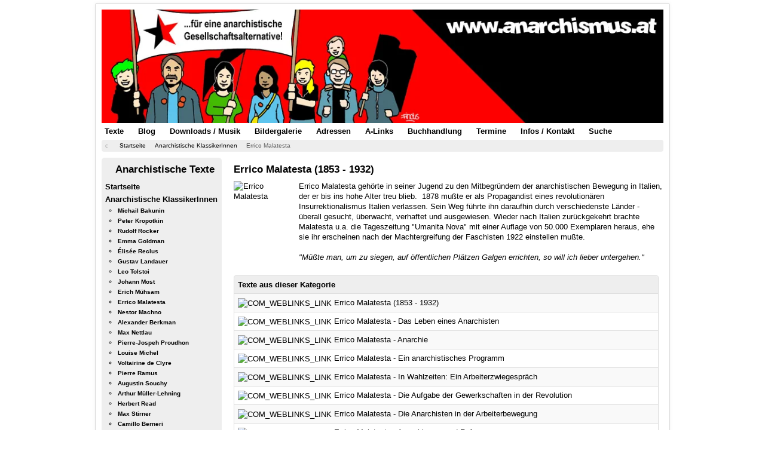

--- FILE ---
content_type: text/html; charset=utf-8
request_url: https://www.anarchismus.at/anarchistische-klassiker/errico-malatesta
body_size: 11917
content:
<!DOCTYPE html><html xmlns="http://www.w3.org/1999/xhtml" xml:lang="de-de" lang="de-de" dir="ltr"><head><meta http-equiv="Content-Type" content="text/html; charset=euc-jp"><meta name="viewport" content="width=device-width, initial-scale=1.0" /><meta charset="utf-8" /><base href="https://www.anarchismus.at/anarchistische-klassiker/errico-malatesta" /><meta name="keywords" content="Anarchismus, Anarchie, Insurrektionalismus, Errico Malatesta, Umanita Nova, Italien, revolutionäre Bewegung" /><meta name="description" content="Biografie und Texte des italienischen Anarchisten Errico Malatesta." /><title>Errico Malatesta - www.anarchismus.at</title><link href="/templates/protostar/favicon.ico" rel="shortcut icon" type="image/vnd.microsoft.icon" /><link href="/media/com_phocadownload/css/main/phocadownload.css" rel="stylesheet" /><link href="/media/plg_content_phocadownload/css/phocadownload.css" rel="stylesheet" /> <script type="application/json" class="joomla-script-options new">{"csrf.token":"99bcb5bf4e4b7453ce19c4af78d53425","system.paths":{"root":"","base":""}}</script> <script type="text/javascript" src="/plugins/system/jch_optimize/assets/gz/5/0/c97c4ec4f01e9ed684b93b1072e5e0b3.js" defer></script> <script>jQuery(window).on('load',function(){new JCaption('img.caption');});jQuery(function($){initPopovers();$("body").on("subform-row-add",initPopovers);function initPopovers(event,container){$(container||document).find(".hasPopover").popover({"html":true,"trigger":"hover focus","container":"body"});}});</script> <!--[if lt IE 9]> <script src="/media/jui/js/html5.js"></script> <![endif]--><style type="text/css">article,aside,details,figcaption,figure,footer,header,hgroup,nav,section{display:block}html{font-size:100%;-webkit-text-size-adjust:100%;-ms-text-size-adjust:100%}a:focus{outline:thin dotted #333;outline:5px auto -webkit-focus-ring-color;outline-offset: -2px}a:hover,a:active{outline:0}img{max-width:100%;width:auto \9;// height: auto;vertical-align:middle;border:0;-ms-interpolation-mode:bicubic}@media print{*{text-shadow:none !important;color:#000 !important;background:transparent !important;box-shadow:none !important}a,a:visited{text-decoration:underline}a[href]:after{content:" (" attr(href) ")"}.ir a:after,a[href^="javascript:"]:after,a[href^="#"]:after{content:""}pre,blockquote{border:1px solid #999;page-break-inside:avoid}thead{display:table-header-group}tr,img{page-break-inside:avoid}img{max-width:100% !important}p,h2,h3{orphans:3;widows:3}h2,h3{page-break-after:avoid}}.clearfix{*zoom:1}.clearfix:before,.clearfix:after{display:table;content:"";line-height:0}.clearfix:after{clear:both}body{margin:0;font-family:arial,helvetica,sans-serif;font-size:0.8em;line-height:1.4em;color:#000;background-color:#fff}a{color:#05F;text-decoration:none}a:hover,a:focus{color:#05F}[class*="span"]{float:left;min-height:1px;margin-left:20px}.container,.navbar-static-top .container,.navbar-fixed-top .container,.navbar-fixed-bottom .container{width:940px}.span9{width:700px}.span3{width:220px}.row-fluid{width:100%;*zoom:1}.row-fluid:before,.row-fluid:after{display:table;content:"";line-height:0}.row-fluid:after{clear:both}.row-fluid [class*="span"]{display:block;width:100%;min-height:28px;-webkit-box-sizing:border-box;-moz-box-sizing:border-box;box-sizing:border-box;float:left;margin-left:2.127659574%;*margin-left:2.0744680846383%}.row-fluid [class*="span"]:first-child{margin-left:0}.row-fluid .span9{width:76.468085099%;*width:76.414893609638%}.row-fluid .span3{width:21.404255317%;*width:21.351063827638%}.container{margin-right:auto;margin-left:auto;*zoom:1}.container:before,.container:after{display:table;content:"";line-height:0}.container:after{clear:both}p{margin:3px 0px 3px 0px}em{font-style:italic}h1,h2,h3,h4,h5,h6{margin:9px 0;font-family:inherit;font-weight:bold;line-height:18px;color:inherit;text-rendering:optimizelegibility}h1,h2,h3{line-height:36px}h2{font-size:29.25px}h3{font-size:22.75px}h5{font-size:13px}.page-header{padding-bottom:8px;margin:18px 0 27px;background-image:url(/templates/protostar/images/system/stern7.png);background-repeat:no-repeat}ul,ol{padding:0;margin:10px 0px 15px 25px}ul ul,ul ol,ol ol,ol ul{margin-bottom:0}li{padding:1px;line-height:1.5em;font-size:1em;color:#000}li a{color:#05F}ul.unstyled,ol.unstyled{margin-left:0;list-style-image:url(/templates/protostar/images/system/stern5.png);font-size:0.8em;padding:1px 4px 1px 0px;margin:0px 0px 0px 20px;background:#eee}code,pre{padding:0 3px 2px;font-family:arial,helvetica,sans-serif;font-size:11px;color:#000;-webkit-border-radius:3px;-moz-border-radius:3px;border-radius:3px}pre{display:block;padding:8.5px;margin:0 0 9px;font-size:0.8em;line-height:10px;background-color:#eee;word-break:break-all;word-wrap:break-word;white-space:pre;white-space:pre-wrap;border:1px solid #ccc;border:1px solid rgba(0,0,0,0.15);-webkit-border-radius:4px;-moz-border-radius:4px;border-radius:4px}form{margin:0 0 18px}.form-search .hide,.form-inline .hide,.form-horizontal .hide{display:none}table{max-width:100%;background-color:transparent;border-collapse:collapse;border-spacing:0}.table{width:100%;margin-bottom:18px}.table th,.table td{padding:6px;text-align:left;vertical-align:top;border-top:1px solid #ddd}.table th{font-weight:bold}.table thead th{vertical-align:bottom;background-color:#eee}.table caption+thead tr:first-child th,.table caption+thead tr:first-child td,.table colgroup+thead tr:first-child th,.table colgroup+thead tr:first-child td,.table thead:first-child tr:first-child th,.table thead:first-child tr:first-child td{border-top:0}.table-bordered{border:1px solid #ddd;border-collapse:separate;*border-collapse:collapse;border-left:0;margin-top:15px;-webkit-border-radius:4px;-moz-border-radius:4px;border-radius:4px}.table-bordered th,.table-bordered td{border-left:1px solid #ddd}.table-bordered caption+thead tr:first-child th,.table-bordered caption+tbody tr:first-child th,.table-bordered caption+tbody tr:first-child td,.table-bordered colgroup+thead tr:first-child th,.table-bordered colgroup+tbody tr:first-child th,.table-bordered colgroup+tbody tr:first-child td,.table-bordered thead:first-child tr:first-child th,.table-bordered tbody:first-child tr:first-child th,.table-bordered tbody:first-child tr:first-child td{border-top:0}.table-bordered thead:first-child tr:first-child>th:first-child,.table-bordered tbody:first-child tr:first-child>td:first-child,.table-bordered tbody:first-child tr:first-child>th:first-child{-webkit-border-top-left-radius:4px;-moz-border-radius-topleft:4px;border-top-left-radius:4px}.table-bordered thead:first-child tr:first-child>th:last-child,.table-bordered tbody:first-child tr:first-child>td:last-child,.table-bordered tbody:first-child tr:first-child>th:last-child{-webkit-border-top-right-radius:4px;-moz-border-radius-topright:4px;border-top-right-radius:4px}.table-bordered thead:last-child tr:last-child>th:first-child,.table-bordered tbody:last-child tr:last-child>td:first-child,.table-bordered tbody:last-child tr:last-child>th:first-child,.table-bordered tfoot:last-child tr:last-child>td:first-child,.table-bordered tfoot:last-child tr:last-child>th:first-child{-webkit-border-bottom-left-radius:4px;-moz-border-radius-bottomleft:4px;border-bottom-left-radius:4px}.table-bordered thead:last-child tr:last-child>th:last-child,.table-bordered tbody:last-child tr:last-child>td:last-child,.table-bordered tbody:last-child tr:last-child>th:last-child,.table-bordered tfoot:last-child tr:last-child>td:last-child,.table-bordered tfoot:last-child tr:last-child>th:last-child{-webkit-border-bottom-right-radius:4px;-moz-border-radius-bottomright:4px;border-bottom-right-radius:4px}.table-bordered caption+thead tr:first-child th:first-child,.table-bordered caption+tbody tr:first-child td:first-child,.table-bordered colgroup+thead tr:first-child th:first-child,.table-bordered colgroup+tbody tr:first-child td:first-child{-webkit-border-top-left-radius:4px;-moz-border-radius-topleft:4px;border-top-left-radius:4px}.table-bordered caption+thead tr:first-child th:last-child,.table-bordered caption+tbody tr:first-child td:last-child,.table-bordered colgroup+thead tr:first-child th:last-child,.table-bordered colgroup+tbody tr:first-child td:last-child{-webkit-border-top-right-radius:4px;-moz-border-radius-topright:4px;border-top-right-radius:4px}.table-striped tbody>tr:nth-child(odd)>td,.table-striped tbody>tr:nth-child(odd)>th{background-color:#f9f9f9}.table-hover tbody tr:hover>td,.table-hover tbody tr:hover>th{background-color:#f5f5f5}.well{min-height:20px;padding:5px 5px 5px 5px;margin-bottom:15px;background-color:#eee;-webkit-border-radius:3px;-moz-border-radius:3px;border-radius:5px}.btn{display:inline-block;*display:inline;*zoom:1;padding:2px 12px;margin-bottom:0;margin-top:15px;font-size:13px;line-height:18px;text-align:center;vertical-align:middle;cursor:pointer;color:#333;text-shadow:0 1px 1px rgba(255,255,255,0.75);background-color:#f5f5f5;background-image: -moz-linear-gradient(top,#fff,#e6e6e6);background-image: -webkit-gradient(linear,0 0,0 100%,from(#fff),to(#e6e6e6));background-image: -webkit-linear-gradient(top,#fff,#e6e6e6);background-image: -o-linear-gradient(top,#fff,#e6e6e6);background-image:linear-gradient(to bottom,#fff,#e6e6e6);background-repeat:repeat-x;filter:progid:DXImageTransform.Microsoft.gradient(startColorstr='#ffffffff',endColorstr='#ffe5e5e5',GradientType=0);border-color:#e6e6e6 #e6e6e6 #bfbfbf;*background-color:#e6e6e6;filter:progid:DXImageTransform.Microsoft.gradient(enabled = false);border:1px solid #bbb;*border:0;border-bottom-color:#a2a2a2;-webkit-border-radius:4px;-moz-border-radius:4px;border-radius:4px;*margin-left: .3em;-webkit-box-shadow:inset 0 1px 0 rgba(255,255,255,.2),0 1px 2px rgba(0,0,0,.05);-moz-box-shadow:inset 0 1px 0 rgba(255,255,255,.2),0 1px 2px rgba(0,0,0,.05);box-shadow:inset 0 1px 0 rgba(255,255,255,.2),0 1px 2px rgba(0,0,0,.05)}.btn:hover,.btn:focus,.btn:active,.btn.active,.btn.disabled,.btn[disabled]{color:#333;background-color:#e6e6e6;*background-color:#d9d9d9}.btn:active,.btn.active{background-color:#ccc \9}.btn:first-child{*margin-left:0}.btn:hover,.btn:focus{color:#333;text-decoration:none;background-position:0 -15px;-webkit-transition:background-position .1s linear;-moz-transition:background-position .1s linear;-o-transition:background-position .1s linear;transition:background-position .1s linear}.btn:focus{outline:thin dotted #333;outline:5px auto -webkit-focus-ring-color;outline-offset: -2px}.btn.active,.btn:active{background-image:none;outline:0;-webkit-box-shadow:inset 0 2px 4px rgba(0,0,0,.15),0 1px 2px rgba(0,0,0,.05);-moz-box-shadow:inset 0 2px 4px rgba(0,0,0,.15),0 1px 2px rgba(0,0,0,.05);box-shadow:inset 0 2px 4px rgba(0,0,0,.15),0 1px 2px rgba(0,0,0,.05)}.nav{margin-left:0;margin-bottom:5px;list-style:none}.nav>li>a{display:block}.nav>li>a:hover,.nav>li>a:focus,{text-decoration:none;background-color:#eee;color:#05F}.nav-tabs,.nav-pills{*zoom:1}.nav-tabs:before,.nav-tabs:after,.nav-pills:before,.nav-pills:after{display:table;content:"";line-height:0}.nav-tabs:after,.nav-pills:after{clear:both}.nav-tabs>li,.nav-pills>li{float:left}.nav-tabs>li>a,.nav-pills>li>a{padding:4px;margin-right:14px;line-height:14px}.nav-pills>li>a{padding:4px;margin-top:1px;margin-bottom:1px;font-weight:bold;font-size:1em;-webkit-border-radius:5px;-moz-border-radius:5px;border-radius:5px}.navbar{overflow:visible;margin-bottom:18px;*position:relative;*z-index:2}.navbar .btn,.navbar .btn-group{margin-top:5px}.navbar .btn-navbar{display:none;float:right;padding:7px 10px;margin-left:5px;margin-right:5px;color:#fff;text-shadow:0 -1px 0 rgba(0,0,0,0.25);background-color:#ededed;background-image: -moz-linear-gradient(top,#f2f2f2,#e6e6e6);background-image: -webkit-gradient(linear,0 0,0 100%,from(#f2f2f2),to(#e6e6e6));background-image: -webkit-linear-gradient(top,#f2f2f2,#e6e6e6);background-image: -o-linear-gradient(top,#f2f2f2,#e6e6e6);background-image:linear-gradient(to bottom,#f2f2f2,#e6e6e6);background-repeat:repeat-x;filter:progid:DXImageTransform.Microsoft.gradient(startColorstr='#fff2f2f2',endColorstr='#ffe5e5e5',GradientType=0);border-color:#e6e6e6 #e6e6e6 #bfbfbf;*background-color:#e6e6e6;filter:progid:DXImageTransform.Microsoft.gradient(enabled = false);-webkit-box-shadow:inset 0 1px 0 rgba(255,255,255,.1),0 1px 0 rgba(255,255,255,.075);-moz-box-shadow:inset 0 1px 0 rgba(255,255,255,.1),0 1px 0 rgba(255,255,255,.075);box-shadow:inset 0 1px 0 rgba(255,255,255,.1),0 1px 0 rgba(255,255,255,.075)}.navbar .btn-navbar:hover,.navbar .btn-navbar:focus,.navbar .btn-navbar:active,.navbar .btn-navbar.active,.navbar .btn-navbar.disabled,.navbar .btn-navbar[disabled]{color:#fff;background-color:#e6e6e6;*background-color:#d9d9d9}.navbar .btn-navbar:active,.navbar .btn-navbar.active{background-color:#ccc \9}.navbar .btn-navbar .icon-bar{display:block;width:18px;height:2px;background-color:#f5f5f5;-webkit-border-radius:1px;-moz-border-radius:1px;border-radius:1px;-webkit-box-shadow:0 1px 0 rgba(0,0,0,0.25);-moz-box-shadow:0 1px 0 rgba(0,0,0,0.25);box-shadow:0 1px 0 rgba(0,0,0,0.25)}.btn-navbar .icon-bar+.icon-bar{margin-top:3px}.breadcrumb{padding:1px 0px 1px 0px;margin:0 0 10px;list-style:none;background-color:#eee;-webkit-border-radius:4px;-moz-border-radius:4px;border-radius:4px;font-size:0.8em}.breadcrumb>li{display:inline-block;*display:inline;*zoom:1}.breadcrumb>li>.divider{padding:1px 5px 1px 5px;color:#aaa}.breadcrumb>.active{color:#555}.pull-right{float:right}.pull-left{float:left}.hide{display:none}.visible-phone{display:none !important}.visible-tablet{display:none !important}.visible-desktop{display:inherit !important}@media (min-width: 768px) and (max-width: 979px){.visible-desktop{display:none !important}.visible-tablet{display:inherit !important}}@media (max-width: 767px){.visible-desktop{display:none !important}.visible-phone{display:inherit !important}.hidden-phone{display:none !important}}@media (max-width: 767px){body{padding-left:20px;padding-right:20px}.container{width:auto}.row-fluid{width:100%}[class*="span"],.uneditable-input[class*="span"],.row-fluid [class*="span"]{float:none;display:block;width:100%;margin-left:0;-webkit-box-sizing:border-box;-moz-box-sizing:border-box;box-sizing:border-box}.container1{width:100%}.footer{width:100%}}@media (max-width: 480px){.nav-collapse{-webkit-transform:translate3d(0,0,0)}.nav li{padding:12px 1px 12px 1px;line-height:1.5em;font-size:1em;font-weight:bold}.container1{width:100%}.footer{width:100%}}@media (min-width: 768px) and (max-width: 979px){[class*="span"]{float:left;min-height:1px;margin-left:20px}.container,.navbar-static-top .container,.navbar-fixed-top .container,.navbar-fixed-bottom .container{width:724px}.span9{width:538px}.span3{width:166px}.row-fluid{width:100%;*zoom:1}.row-fluid:before,.row-fluid:after{display:table;content:"";line-height:0}.row-fluid:after{clear:both}.row-fluid [class*="span"]{display:block;width:100%;min-height:28px;-webkit-box-sizing:border-box;-moz-box-sizing:border-box;box-sizing:border-box;float:left;margin-left:2.127659574%;*margin-left:2.0744680846383%}.row-fluid [class*="span"]:first-child{margin-left:0}.row-fluid .span9{width:68.468085099%;*width:68.414893609638%}.row-fluid .span3{width:29.404255317%;*width:29.351063827638%}.container1{width:747px}.footer{width:747px}}@media (min-width: 1200px){[class*="span"]{float:left;min-height:1px;margin-left:20px}.container,.navbar-static-top .container,.navbar-fixed-top .container,.navbar-fixed-bottom .container{width:940px}.span9{width:700px}.span3{width:220px}.row-fluid{width:100%;*zoom:1}.row-fluid:before,.row-fluid:after{display:table;content:"";line-height:0}.row-fluid:after{clear:both}.row-fluid [class*="span"]{display:block;width:100%;min-height:28px;-webkit-box-sizing:border-box;-moz-box-sizing:border-box;box-sizing:border-box;float:left;margin-left:2.127659574%;*margin-left:2.0744680846383%}.row-fluid [class*="span"]:first-child{margin-left:0}.row-fluid .span9{width:76.468085099%;*width:76.414893609638%}.row-fluid .span3{width:21.404255317%;*width:21.351063827638%}.footer{display:block;width:960px;margin:auto;margin-top:5px}}@media (max-width: 979px){body{padding-top:0}.nav-collapse{clear:both}.nav-collapse .nav{float:none;margin:0 0 9px}.nav-collapse .nav>li{float:none}.nav-collapse .nav>li>a{margin-bottom:2px}.nav-collapse .nav>li>a,.nav-collapse .dropdown-menu a{padding:9px 15px;font-weight:bold;color:#555;-webkit-border-radius:3px;-moz-border-radius:3px;border-radius:3px}.nav-collapse .nav>li>a:hover,.nav-collapse .nav>li>a:focus,.nav-collapse .dropdown-menu a:hover,.nav-collapse .dropdown-menu a:focus{background-color:#f2f2f2}.nav-collapse,.nav-collapse.collapse{overflow:hidden;height:0}.navbar .btn-navbar{display:block}}@media (min-width: 980px){.container1{width:960px}.footer{width:960px}}.small{font-size:11px}.page-header{margin:2px 0px 5px 0px;padding:0px 0px 0px 20px}@font-face{font-family:'IcoMoon';src:url(/media/jui/fonts/IcoMoon.eot);src:url(/media/jui/fonts/IcoMoon.eot) format('embedded-opentype'),url(/media/jui/fonts/IcoMoon.woff) format('woff'),url(/media/jui/fonts/IcoMoon.ttf) format('truetype'),url(/media/jui/fonts/IcoMoon.svg) format('svg');font-weight:normal;font-style:normal}[class^="icon-"],[class*=" icon-"]{display:inline-block;width:14px;height:14px;margin-right: .25em;line-height:14px}[class^="icon-"]:before,[class*=" icon-"]:before{font-family:'IcoMoon';font-style:normal;speak:none}.icon-location:before{content:"\63"}body{-webkit-font-smoothing:antialiased;-moz-osx-font-smoothing:grayscale}body.site{padding:5px;background-color:#fff}.header{margin-bottom:0px}.navigation{padding:0px}.navigation .nav-pills{margin:1px 0px 1px 0px}.container{max-width:960px}.body .container{background-color:#fff;-moz-border-radius:4px;-webkit-border-radius:4px;border-radius:4px;padding:10px;border:1px solid rgba(0,0,0,0.15);-moz-box-shadow:0px 0px 6px rgba(0,0,0,0.05);-webkit-box-shadow:0px 0px 6px rgba(0,0,0,0.05);box-shadow:0px 0px 6px rgba(0,0,0,0.05)}.well .page-header{margin:0px 0px 5px 0px}h1,h2,h3,h4,h5,h6,{margin:5px 0 5px 0}h2{font-size:1.3em;line-height:1.3em}h3{font-size:1.1em;line-height:1.2em;margin:5px 0px 8px 1px;padding:0}h5{font-size:13px;line-height:15px}.breadcrumb{margin:0 0 10 0px}.navigation .nav li{position:relative}@media (max-width: 480px){.well .nav li{padding:4px 1px 4px 1px;line-height:1.5em;font-size:1em;font-weight:bold}}@media (max-width: 768px){body{padding-top:0}.header{background:transparent}.header .nav.pull-right,.header-search{float:none;display:block;color:#fff;z-index:10}.nav-pills>li{float:none}.nav-pills>li>a{margin-right:0}.nav-pills>li>a{margin-bottom:3px}.nav-pills>li:last-child>a{margin-bottom:1px}.well .nav li{padding:4px 1px 4px 1px;line-height:1.5em;font-size:1em;font-weight:bold}}@media (max-width: 980px){.well{padding:10px}}@media (min-width: 768px) and (max-width: 979px){.header .nav.pull-right,.header-search{float:none;display:block;color:#fff;z-index:10}.well .nav li{padding:4px 1px 4px 1px;line-height:1.5em;font-size:1em;font-weight:bold}}footer{display:block;width:100%;margin:auto;margin-top:5px}.container1{width:100%}.weblinks tr,td{border-bottom:2px solid #ddd;padding:3px}table.category{font-size:1em;margin:5px 10px 10px 0;width:99%}.category tr,td{border-bottom:0px}.category th{border-bottom:0px;font-weight:bold;font-size:1em;color:#000}.table a{color:#000}a:hover,a:focus{color:#000}.nav li{padding:1px 1px 1px 1px;line-height:1.5em;font-size:1em;font-weight:bold}.nav li a{color:#000}.nav li a:hover{color:#05F}.breadcrumb li a{color:#000}.body li{color:#000}.well h2{font-size:1.3em;line-height:1em;margin:7px 0px 9px 1px;padding:0px 0px 0px 17px;background-image:url(/templates/protostar/images/system/stern2.png);background-repeat:no-repeat}.well .bannergroup{margin-bottom:5px;padding:0px  0px 0px 1px}.well .custom{padding:0px 0px 3px 1px;margin-bottom:5px}.visible-phone h5{font-size:1.3em;line-height:1.2em;margin:7px 0px 5px 1px;padding:0px 0px 0px 17px;background-image:url(/templates/protostar/images/system/stern2.png);background-repeat:no-repeat}.bannergroup{margin-bottom:5px;padding:0px  0px 0px 1px}.banneritem{padding:0px  0px 4px 0px}.custom{padding:0px  0px 3px 1px;margin-bottom:5px}.headerbild{padding:0px;margin-bottom:0px}.headerbild p{margin:0px}.body h3{margin:20px 0px 9px 1px;font-family:inherit;font-weight:bold;line-height:18px;color:inherit;text-rendering:optimizelegibility}.visible-desktop h3{margin:5px 0px 6px 1px}.hidden-phone h3{margin:5px 0px 6px 1px}.hide{display:none}</style></head><body class="site com_content view-category no-layout no-task itemid-255"><div class="body"><div class="container"> <header class="header" role="banner"><div class="header-inner clearfix"><div class="header-search pull-right"><div class="custom headerbild"  ><p><img src="/images/header.jpg" alt="Header anarchismus.at" /></p></div></div></div> </header> <nav class="navigation" role="navigation"><div class="navbar pull-left"> <a class="btn btn-navbar collapsed" data-toggle="collapse" data-target=".nav-collapse"> <span class="icon-bar"></span> <span class="icon-bar"></span> <span class="icon-bar"></span> </a></div><div class="nav-collapse"><ul class="nav menu nav-pills mod-list"><li class="item-324"><a href="/textsammlung" >Texte</a></li><li class="item-242"><a href="/anarchistischer-blog" >Blog</a></li><li class="item-237"><a href="/anarchistische-downloads-mp3" >Downloads / Musik</a></li><li class="item-241"><a href="/anarchistische-bildergalerie" >Bildergalerie</a></li><li class="item-238"><a href="/linke-adressensammlung-oesterreich" >Adressen</a></li><li class="item-236"><a href="/anarchistische-linksammlung" >A-Links</a></li><li class="item-905"><a href="/buchhandlung" >Buchhandlung</a></li><li class="item-239"><a href="https://zeit.diebin.at/" target="_blank" rel="noopener noreferrer">Termine</a></li><li class="item-235"><a href="/information-und-kontakt" >Infos / Kontakt</a></li><li class="item-535"><a href="/suche" >Suche</a></li></ul></div> </nav><div class="moduletable"><div aria-label="Breadcrumbs" role="navigation"><ul itemscope itemtype="https://schema.org/BreadcrumbList" class="breadcrumb"><li class="active"> <span class="divider icon-location"></span></li><li itemprop="itemListElement" itemscope itemtype="https://schema.org/ListItem"> <a itemprop="item" href="/" class="pathway"><span itemprop="name">Startseite</span></a> <span class="divider"> <img src="/media/system/images/arrow.png" alt="" /> </span><meta itemprop="position" content="1"></li><li itemprop="itemListElement" itemscope itemtype="https://schema.org/ListItem"> <a itemprop="item" href="/anarchistische-klassiker" class="pathway"><span itemprop="name"> Anarchistische KlassikerInnen</span></a> <span class="divider"> <img src="/media/system/images/arrow.png" alt="" /> </span><meta itemprop="position" content="2"></li><li itemprop="itemListElement" itemscope itemtype="https://schema.org/ListItem" class="active"> <span itemprop="name"> Errico Malatesta </span><meta itemprop="position" content="3"></li></ul></div></div><div class="row-fluid"><div id="sidebar" class="span3"><div class="sidebar-nav"><div class="moduletable_menu
well"><h2>Anarchistische Texte</h2><ul class="nav menu mod-list"><li class="item-101 default"><a href="/" >Startseite</a></li><li class="item-228 active deeper parent"><a href="/anarchistische-klassiker" > Anarchistische KlassikerInnen</a><ul class="nav-child unstyled small"><li class="item-229"><a href="/anarchistische-klassiker/michail-bakunin" >Michail Bakunin </a></li><li class="item-230"><a href="/anarchistische-klassiker/peter-kropotkin" >Peter Kropotkin</a></li><li class="item-251"><a href="/anarchistische-klassiker/rudolf-rocker" >Rudolf Rocker</a></li><li class="item-231"><a href="/anarchistische-klassiker/emma-goldman" >Emma Goldman</a></li><li class="item-870"><a href="/anarchistische-klassiker/elisee-reclus" >Élisée Reclus</a></li><li class="item-253"><a href="/anarchistische-klassiker/gustav-landauer" >Gustav Landauer</a></li><li class="item-638"><a href="/anarchistische-klassiker/leo-tolstoi" >Leo Tolstoi</a></li><li class="item-252"><a href="/anarchistische-klassiker/johann-most" >Johann Most</a></li><li class="item-254"><a href="/anarchistische-klassiker/erich-muehsam" >Erich Mühsam</a></li><li class="item-255 current active"><a href="/anarchistische-klassiker/errico-malatesta" >Errico Malatesta</a></li><li class="item-256"><a href="/anarchistische-klassiker/nestor-machno" >Nestor Machno</a></li><li class="item-257"><a href="/anarchistische-klassiker/alexander-berkman" >Alexander Berkman</a></li><li class="item-258"><a href="/anarchistische-klassiker/max-nettlau" >Max Nettlau</a></li><li class="item-259"><a href="/anarchistische-klassiker/pierre-jospeh-proudhon" >Pierre-Jospeh Proudhon</a></li><li class="item-260"><a href="/anarchistische-klassiker/louise-michel" >Louise Michel</a></li><li class="item-261"><a href="/anarchistische-klassiker/voltairine-de-clyre" >Voltairine de Clyre</a></li><li class="item-520"><a href="/anarchistische-klassiker/pierre-ramus" >Pierre Ramus</a></li><li class="item-262"><a href="/anarchistische-klassiker/augustin-souchy" >Augustin Souchy</a></li><li class="item-263"><a href="/anarchistische-klassiker/arthur-mueller-lehning" >Arthur Müller-Lehning</a></li><li class="item-264"><a href="/anarchistische-klassiker/herbert-read" >Herbert Read</a></li><li class="item-265"><a href="/anarchistische-klassiker/max-stirner" >Max Stirner</a></li><li class="item-266"><a href="/anarchistische-klassiker/camillo-berneri" >Camillo Berneri</a></li><li class="item-1057"><a href="/anarchistische-klassiker/heiner-koechlin" >Heiner Koechlin</a></li><li class="item-267"><a href="/anarchistische-klassiker/noam-chomsky" >Noam Chomsky</a></li><li class="item-268"><a href="/anarchistische-klassiker/biografien-von-anarchisten-und-anarchistinnen" >Weitere Biografien</a></li><li class="item-269"><a href="/anarchistische-klassiker/weitere-anarchistische-texte" >Weitere Texte</a></li><li class="item-536"><a href="/anarchistische-klassiker/artikel-aus-der-freie-arbeiter" >Aus &quot;Der freie Arbeiter&quot;</a></li><li class="item-537"><a href="/anarchistische-klassiker/artikel-aus-wohlstand-fuer-alle" >Aus &quot;Wohlstand für Alle&quot;</a></li><li class="item-538"><a href="/anarchistische-klassiker/artikel-aus-erkenntnis-und-befreiung" >Aus &quot;Erkenntnis und Befreiung&quot;</a></li><li class="item-812"><a href="/anarchistische-klassiker/aus-der-sozialist" >Aus &quot;Der Sozialist&quot;</a></li><li class="item-813"><a href="/anarchistische-klassiker/aus-die-freie-generation" >Aus &quot;Die Freie Generation&quot;</a></li><li class="item-891"><a href="/anarchistische-klassiker/aus-fanal" >Aus &quot;Fanal&quot;</a></li><li class="item-1056"><a href="/anarchistische-klassiker/aus-die-autonomie" >Aus &quot;Die Autonomie&quot;</a></li></ul></li><li class="item-244 parent"><a href="/texte-anarchismus" >Anarchismus</a></li><li class="item-232 parent"><a href="/texte-anarchosyndikalismus" >Anarchosyndikalismus</a></li><li class="item-233 parent"><a href="/texte-zur-spanischen-revolution-1936" >Spanische Revolution 1936</a></li><li class="item-243 parent"><a href="/geschichte-des-anarchismus" >Anarchistische Geschichte</a></li><li class="item-245 parent"><a href="/anarcha-feminismus" >(Anarcha)Feminismus</a></li><li class="item-247"><a href="/die-autonomen" >Viva Autonomia!</a></li><li class="item-248"><a href="/anarchistische-paedagogik" >(Anti-)Pädagogik</a></li><li class="item-249"><a href="/texte-antimilitarismus" >Antimilitarismus</a></li><li class="item-246 parent"><a href="/ueber-den-tellerrand-blicken" >Über den Tellerrand hinaus</a></li><li class="item-250 parent"><a href="/arbeit" >Kampf der Lohnarbeit / ArbeiterInnenklasse</a></li><li class="item-313 parent"><a href="/gegen-den-kapitalismus" >Kapitalismuskritik und Antiglobalisierungsbewegung</a></li><li class="item-298 parent"><a href="/sexualitaet" >Sexualität und Beziehungen</a></li><li class="item-301 parent"><a href="/religionskritik" >Religion und Esoterik</a></li><li class="item-309 parent"><a href="/antifaschismus" >Antifa</a></li><li class="item-305 parent"><a href="/tipps-und-tricks" >DIY, Demos, Rechtshilfe</a></li><li class="item-501 parent"><a href="/kulturbewegung" >Lieder und Kultur</a></li></ul></div><div class="moduletable well
visible-desktop"><h3>Feuer in die Herzen!</h3><div class="bannergroup well
visible-desktop"><div class="banneritem"> <a
href="/component/banners/click/33" target="_blank" rel="noopener noreferrer"
title="FAU"> <img
src="https://www.anarchismus.at/images/banner/fau2.jpg"
alt="www.fau.org"
/> </a><div class="clr"></div></div><div class="banneritem"> <a
href="/component/banners/click/403" target="_blank" rel="noopener noreferrer"
title="Anarchia Versand"> <img
src="https://www.anarchismus.at/images/banner/anarchiabanner.jpg"
alt="Anarchia Versand"
/> </a><div class="clr"></div></div><div class="banneritem"> <a
href="/component/banners/click/479" target="_blank" rel="noopener noreferrer"
title="Anarchistisches Radio Wien"> <img
src="https://www.anarchismus.at/images/banner/anarchistischesradio.jpg"
alt="Anarchistisches Radio Wien"
/> </a><div class="clr"></div></div><div class="banneritem"> <a
href="/component/banners/click/17" target="_blank" rel="noopener noreferrer"
title="anarkismo.net"> <img
src="https://www.anarchismus.at/images/banner/anarkismo.jpg"
alt="anarkismo.net"
/> </a><div class="clr"></div></div></div></div><div class="moduletable well
visible-tablet"><h3>Zum Online-Shop</h3><div class="bannergroup well
visible-tablet"><div class="banneritem"> <a
href="/component/banners/click/470" target="_blank" rel="noopener noreferrer"
title="Zum Online-Shop"> <img
src="https://www.anarchismus.at/images/buchhandlung/anarchia1.jpg"
alt="Zum Anarchia-Versand"
/> </a><div class="clr"></div></div></div></div><div class="moduletable well
visible-desktop"><h3>Buchtipp Anarchia-Versand</h3><div class="bannergroup well
visible-desktop"><div class="banneritem"> <a
href="/component/banners/click/218" target="_blank" rel="noopener noreferrer"
title="Erkenntnis und Befreiung"> <img
src="https://www.anarchismus.at/images/anarchia16/ramus 1.jpg"
alt="Erkenntnis und Befreiung"
/> </a><div class="clr"></div></div></div></div><div class="moduletable well
hidden-phone"><h3>Kontakt</h3><div class="custom well
hidden-phone"  ><p><a href="mailto:info@anarchismus.at" target="_blank" rel="noopener noreferrer"><img style="border: 0;" src="/images/symbole/e-mail.jpg" alt="Email" height="38" border="0" /></a>   <a href="https://twitter.com/anarchismus_at" target="_blank" rel="noopener noreferrer"><img src="/images/symbole/vogel.jpg" alt="" border="0" /></a>  <a href="https://www.facebook.com/anarchismus.at" target="_blank" rel="noopener noreferrer"><img src="/images/symbole/buch.jpg" alt="" border="0" /></a></p></div></div></div></div> <main id="content" role="main" class="span9"><div id="system-message-container"></div><div class="category-list"><div><div class="content-category"><h2> Errico Malatesta (1853 - 1932)</h2><div class="category-desc"><p><img title="Errico Malatesta" src="/images/anarchists/malatesta.jpg" alt="Errico Malatesta" width="109" height="140" align="left" border="0" />Errico Malatesta gehörte in seiner Jugend zu den Mitbegründern der anarchistischen Bewegung in Italien, der er bis ins hohe Alter treu blieb.  1878 mußte er als Propagandist eines revolutionären Insurrektionalismus Italien verlassen. Sein Weg führte ihn daraufhin durch verschiedenste Länder - überall gesucht, überwacht, verhaftet und ausgewiesen. Wieder nach Italien zurückgekehrt brachte Malatesta u.a. die Tageszeitung "Umanita Nova" mit einer Auflage von 50.000 Exemplaren heraus, ehe sie ihr erscheinen nach der Machtergreifung der Faschisten 1922 einstellen mußte.<br /><br /><em>"Müßte man, um zu siegen, auf öffentlichen Plätzen Galgen errichten, so will ich lieber untergehen."<br /> <br /></em></p><div class="clr"></div></div><form action="https://www.anarchismus.at/anarchistische-klassiker/errico-malatesta" method="post" name="adminForm" id="adminForm" class="form-inline"><table class="category table table-striped table-bordered table-hover"><caption class="hide">Liste von Beiträgen in der Kategorie Errico Malatesta (1853 - 1932)</caption><thead><tr><th scope="col" id="categorylist_header_title"> <a href="#" onclick="Joomla.tableOrdering('a.title','asc','', document.getElementById('adminForm'));return false;" class="hasPopover" title="Texte aus dieser Kategorie" data-content="Klicken, um diese Spalte zu sortieren" data-placement="top">Texte aus dieser Kategorie</a></th></tr></thead><tbody><tr class="cat-list-row0" ><td headers="categorylist_header_title" class="list-title"> <img src="/media/system/images/weblink.png" alt="COM_WEBLINKS_LINK" /> <a href="/anarchistische-klassiker/errico-malatesta/173-errico-malatesta-biografie"> Errico Malatesta (1853 - 1932) </a></td></tr><tr class="cat-list-row1" ><td headers="categorylist_header_title" class="list-title"> <img src="/media/system/images/weblink.png" alt="COM_WEBLINKS_LINK" /> <a href="/anarchistische-klassiker/errico-malatesta/7288-errico-malatesta-das-leben-eines-anarchisten"> Errico Malatesta - Das Leben eines Anarchisten </a></td></tr><tr class="cat-list-row0" ><td headers="categorylist_header_title" class="list-title"> <img src="/media/system/images/weblink.png" alt="COM_WEBLINKS_LINK" /> <a href="/anarchistische-klassiker/errico-malatesta/6639-errico-malatesta-anarchie"> Errico Malatesta - Anarchie </a></td></tr><tr class="cat-list-row1" ><td headers="categorylist_header_title" class="list-title"> <img src="/media/system/images/weblink.png" alt="COM_WEBLINKS_LINK" /> <a href="/anarchistische-klassiker/errico-malatesta/189-errico-malatesta-ein-anarchistisches-programm"> Errico Malatesta - Ein anarchistisches Programm </a></td></tr><tr class="cat-list-row0" ><td headers="categorylist_header_title" class="list-title"> <img src="/media/system/images/weblink.png" alt="COM_WEBLINKS_LINK" /> <a href="/anarchistische-klassiker/errico-malatesta/178-errico-malatesta-in-wahlzeiten-ein-arbeiterzwiegespraech"> Errico Malatesta  - In Wahlzeiten: Ein Arbeiterzwiegespräch </a></td></tr><tr class="cat-list-row1" ><td headers="categorylist_header_title" class="list-title"> <img src="/media/system/images/weblink.png" alt="COM_WEBLINKS_LINK" /> <a href="/anarchistische-klassiker/errico-malatesta/188-errico-malatesta-die-aufgabe-der-gewerkschaften-in-der-revolution"> Errico Malatesta - Die Aufgabe der Gewerkschaften in der Revolution </a></td></tr><tr class="cat-list-row0" ><td headers="categorylist_header_title" class="list-title"> <img src="/media/system/images/weblink.png" alt="COM_WEBLINKS_LINK" /> <a href="/anarchistische-klassiker/errico-malatesta/187-errico-malatesta-die-anarchisten-in-der-arbeiterbewegung"> Errico Malatesta - Die Anarchisten in der Arbeiterbewegung </a></td></tr><tr class="cat-list-row1" ><td headers="categorylist_header_title" class="list-title"> <img src="/media/system/images/weblink.png" alt="COM_WEBLINKS_LINK" /> <a href="/anarchistische-klassiker/errico-malatesta/186-errico-malatesta-anarchismus-und-reformen"> Errico Malatesta - Anarchismus und Reformen </a></td></tr><tr class="cat-list-row0" ><td headers="categorylist_header_title" class="list-title"> <img src="/media/system/images/weblink.png" alt="COM_WEBLINKS_LINK" /> <a href="/anarchistische-klassiker/errico-malatesta/185-errico-malatesta-anarchismus-und-gewerkschaften"> Errico Malatesta  - Anarchismus und Gewerkschaften </a></td></tr><tr class="cat-list-row1" ><td headers="categorylist_header_title" class="list-title"> <img src="/media/system/images/weblink.png" alt="COM_WEBLINKS_LINK" /> <a href="/anarchistische-klassiker/errico-malatesta/183-errico-malatesta-anarchismus-und-gewalt"> Errico Malatesta - Anarchismus und Gewalt </a></td></tr><tr class="cat-list-row0" ><td headers="categorylist_header_title" class="list-title"> <img src="/media/system/images/weblink.png" alt="COM_WEBLINKS_LINK" /> <a href="/anarchistische-klassiker/errico-malatesta/182-errico-malatesta-arbeiterbewegung-und-anarchismus"> Errico Malatesta - Arbeiterbewegung und Anarchismus </a></td></tr><tr class="cat-list-row1" ><td headers="categorylist_header_title" class="list-title"> <img src="/media/system/images/weblink.png" alt="COM_WEBLINKS_LINK" /> <a href="/anarchistische-klassiker/errico-malatesta/181-errico-malatesta-anarchie-und-gewalt"> Errico Malatesta - Anarchie und Gewalt </a></td></tr><tr class="cat-list-row0" ><td headers="categorylist_header_title" class="list-title"> <img src="/media/system/images/weblink.png" alt="COM_WEBLINKS_LINK" /> <a href="/anarchistische-klassiker/errico-malatesta/180-errico-malatesta-die-moralische-grundlage-des-anarchismus"> Errico Malatesta - Die moralische Grundlage des Anarchismus </a></td></tr><tr class="cat-list-row1" ><td headers="categorylist_header_title" class="list-title"> <img src="/media/system/images/weblink.png" alt="COM_WEBLINKS_LINK" /> <a href="/anarchistische-klassiker/errico-malatesta/179-errico-malatesta-kommunismus-und-individualismus"> Errico Malatesta - Kommunismus und Individualismus </a></td></tr><tr class="cat-list-row0" ><td headers="categorylist_header_title" class="list-title"> <img src="/media/system/images/weblink.png" alt="COM_WEBLINKS_LINK" /> <a href="/anarchistische-klassiker/errico-malatesta/177-errico-malatesta-individualismus-und-kommunismus-im-anarchismus"> Errico Malatesta - Individualismus und Kommunismus im Anarchismus </a></td></tr><tr class="cat-list-row1" ><td headers="categorylist_header_title" class="list-title"> <img src="/media/system/images/weblink.png" alt="COM_WEBLINKS_LINK" /> <a href="/anarchistische-klassiker/errico-malatesta/176-errico-malatesta-der-generalstreik"> Errico Malatesta - Der Generalstreik </a></td></tr><tr class="cat-list-row0" ><td headers="categorylist_header_title" class="list-title"> <img src="/media/system/images/weblink.png" alt="COM_WEBLINKS_LINK" /> <a href="/anarchistische-klassiker/errico-malatesta/7300-errico-malatesta-das-parlament-diener-der-bourgeoisie"> Errico Malatesta - Das Parlament: Diener der Bourgeoisie, der Reichen! </a></td></tr><tr class="cat-list-row1" ><td headers="categorylist_header_title" class="list-title"> <img src="/media/system/images/weblink.png" alt="COM_WEBLINKS_LINK" /> <a href="/anarchistische-klassiker/errico-malatesta/175-errico-malatesta-demokratie-und-anarchie"> Errico Malatesta - Demokratie und Anarchie </a></td></tr><tr class="cat-list-row0" ><td headers="categorylist_header_title" class="list-title"> <img src="/media/system/images/weblink.png" alt="COM_WEBLINKS_LINK" /> <a href="/anarchistische-klassiker/errico-malatesta/174-errico-malatesta-bolschewismus-und-anarchismus"> Errico Malatesta - Bolschewismus und Anarchismus </a></td></tr><tr class="cat-list-row1" ><td headers="categorylist_header_title" class="list-title"> <img src="/media/system/images/weblink.png" alt="COM_WEBLINKS_LINK" /> <a href="/anarchistische-klassiker/errico-malatesta/172-errico-malatesta-syndikalismus-und-anarchismus"> Errico Malatesta - Syndikalismus und Anarchismus </a></td></tr><tr class="cat-list-row0" ><td headers="categorylist_header_title" class="list-title"> <img src="/media/system/images/weblink.png" alt="COM_WEBLINKS_LINK" /> <a href="/anarchistische-klassiker/errico-malatesta/171-errico-malatesta-revolutionaerer-terror"> Errico Malatesta - Revolutionärer Terror </a></td></tr><tr class="cat-list-row1" ><td headers="categorylist_header_title" class="list-title"> <img src="/media/system/images/weblink.png" alt="COM_WEBLINKS_LINK" /> <a href="/anarchistische-klassiker/errico-malatesta/170-errico-malatesta-der-oekonomische-kampf-im-kapitalismus"> Errico Malatesta - Der ökonomische Kampf im Kapitalismus </a></td></tr><tr class="cat-list-row0" ><td headers="categorylist_header_title" class="list-title"> <img src="/media/system/images/weblink.png" alt="COM_WEBLINKS_LINK" /> <a href="/anarchistische-klassiker/errico-malatesta/169-errico-malatesta-moral-und-gewalt"> Errico Malatesta - Moral und Gewalt </a></td></tr><tr class="cat-list-row1" ><td headers="categorylist_header_title" class="list-title"> <img src="/media/system/images/weblink.png" alt="COM_WEBLINKS_LINK" /> <a href="/anarchistische-klassiker/errico-malatesta/6398-malatesta-ueber-bakunin-zum-50-todestag"> Malatesta über Bakunin (zum 50. Todestag) </a></td></tr><tr class="cat-list-row0" ><td headers="categorylist_header_title" class="list-title"> <img src="/media/system/images/weblink.png" alt="COM_WEBLINKS_LINK" /> <a href="/anarchistische-klassiker/errico-malatesta/7004-andrea-crociani-was-ich-ueber-errico-malatesta-weiss"> Andrea Crociani - Was ich über Errico Malatesta weiß </a></td></tr><tr class="cat-list-row1" ><td headers="categorylist_header_title" class="list-title"> <img src="/media/system/images/weblink.png" alt="COM_WEBLINKS_LINK" /> <a href="/anarchistische-klassiker/errico-malatesta/7073-der-lenin-italiens-errico-malatesta"> Der „Lenin Italiens“. Errico Malatesta (Buchbesprechung) </a></td></tr></tbody></table></form> </br></div></div></div><div class="well  well
visible-phone"><h5 class="page-header">Zum Online Shop</h5><div class="bannergroup well
visible-phone"><div class="banneritem"> <a
href="/component/banners/click/470" target="_blank" rel="noopener noreferrer"
title="Zum Online-Shop"> <img
src="https://www.anarchismus.at/images/buchhandlung/anarchia1.jpg"
alt="Zum Anarchia-Versand"
/> </a><div class="clr"></div></div></div></div><div class="well  well
visible-phone"><h5 class="page-header">Kontakt</h5><div class="custom well
visible-phone"  ><p><a href="mailto:info@anarchismus.at" target="_blank" rel="noopener noreferrer"><img style="border: 0;" src="/images/symbole/e-mail.jpg" alt="Email" height="38" border="0" /></a>   <a title="twitter.com/anarchismus_at" href="https://twitter.com/anarchismus_at" target="_blank" rel="noopener noreferrer"><img src="/images/symbole/vogel.jpg" alt="" border="0" /></a>  <a title="facebook.com/anarchismus.at" href="https://www.facebook.com/anarchismus.at" target="_blank" rel="noopener noreferrer"><img src="/images/symbole/buch.jpg" alt="" border="0" /></a></p></div></div> </main></div></div></div> <footer class="footer" role="contentinfo"><div class="container1"><div class="custom visible-desktop"  ><pre style="text-align: center;">"Wir sind überzeugt, dass Freiheit ohne Sozialismus Privilegienwirtschaft und Ungerechtigkeit, und Sozialismus ohne Freiheit Sklaverei und Brutalität bedeutet." (Michail Bakunin ca. 1870)</pre></div><p class="pull-right"> <a href="#top" id="back-top"> Zurück nach oben </a></p></div> </footer> <script type="text/javascript">var callback=function(){var link=document.createElement("link");var head=document.getElementsByTagName("head")[0];link.type="text/css";link.rel="stylesheet";link.href="/plugins/system/jch_optimize/assets/gz/5/0/092904adb5ab2f4461efc5be6194abcd.css";head.appendChild(link)};var raf=requestAnimationFrame||mozRequestAnimationFrame||webkitRequestAnimationFrame||msRequestAnimationFrame;if(raf)raf(callback);else window.addEventListener("load",callback);</script> </body></html>